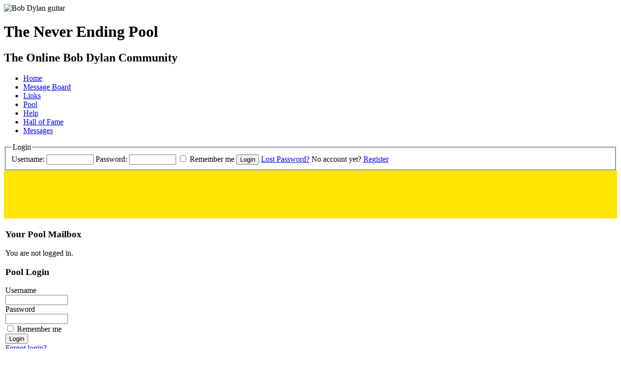

--- FILE ---
content_type: text/html
request_url: http://www.theneverendingpool.org/component/option,com_fireboard/Itemid,22/func,view/id,100524/view,threaded/catid,6/
body_size: 15703
content:
<?xml version="1.0" encoding="iso-8859-1"?><!DOCTYPE html PUBLIC "-//W3C//DTD XHTML 1.0 Transitional//EN" "http://www.w3.org/TR/xhtml1/DTD/xhtml1-transitional.dtd">
<html xmlns="http://www.w3.org/1999/xhtml">
<head>
<script type="text/javascript" src="http://thepool.downintheflood.com/templates/nep_template/wz_tooltip.js"></script>
<script type="text/javascript" src="http://thepool.downintheflood.com/templates/nep_template/ajaxpage.js"></script>
<noscript><link href="http://fonts.googleapis.com/css?family=Open+Sans:400,600,700" rel="stylesheet" type="text/css" /></noscript>
<meta name="viewport" content="width=device-width,initial-scale=1.0" />
<style type="text/css">
<!--
div#nep_container{width:610px;margin:0 auto;text-align:left;background:#5F220D;}
div#nep_content{background:#FFFEEF;width:610px;}
div#nep_banner{width:610px;background:#FFFEEF;}
div#nep_nav{width:610px;background:#FFFEEF;}
div#nifty{width:632px;margin:0;background:#5F220D;}
b.rtop, b.rbottom{display:block;background:#FFFEEF;}
b.rtop b, b.rbottom b{display:block;height:1px;overflow:hidden;background:#5F220D;}
b.ritop, b.ribottom{display:block;background:#5F220D;}
b.ritop b, b.ribottom b{display:block;height:1px;overflow:hidden;background:#FFFEEF;}
b.r1{margin:0 5px;}
b.r2{margin:0 3px;}
b.r3{margin:0 2px;}
b.rtop b.r4, b.rbottom b.r4{margin:0 1px;height:2px;}
b.ritop b.r4, b.ribottom b.r4{margin:0 1px;height:2px;}
@media only screen and (max-width:580px) {
}
@media only screen and (max-width:480px) {
}
@media only screen and (max-width:380px) {
}
//-->
</style>
<title>Bob Dylan - The Never Ending Pool - Re:2-pt. discrepancy? - Bob Dylan Message Board</title>
<meta name="description" content="The Bob Dylan online community. Predict the songs Dylan is going to play and discuss in the message board" />
<meta name="keywords" content="bob dylan, dylan pool, game, message board, forum, chat, community, members, discussion, songs, albums, lyrics, robert zimmerman" />
<meta name="Generator" content="Joomla! - Copyright (C) 2005 - 2007 Open Source Matters. All rights reserved." />
<meta name="robots" content="index, follow" />
<script type='text/javascript'>
/*<![CDATA[*/
	var jax_live_site = 'http://www.thepool.downintheflood.com/index.php';
/*]]>*/
</script><script type="text/javascript" src="http://www.thepool.downintheflood.com/mambots/system/pc_includes/ajax.js.php?compress=1"></script>
<link rel="stylesheet" type="text/css" href="http://www.thepool.downintheflood.com/mambots/content/pcajaxcomment/style.css"/>
<link rel="stylesheet" type="text/css" href="http://www.thepool.downintheflood.com/mambots/content/pcajaxcomment/templates/default/comment_style.css"/>

<script type='text/javascript'>
/*<![CDATA[*/
var jc_option           = "com_fireboard";
var jc_autoUpdate       = "0";
var jc_update_period    = 300*1000;
var jc_orderBy          = "1";
var jc_livesite_busyImg = "http://www.thepool.downintheflood.com/mambots/content/pcajaxcomment/busy.gif";
var jc_username			= "";
var jc_email			= "";
var jc_commentForm;
/*]]>*/
</script>
<script src="http://www.thepool.downintheflood.com/mambots/content/pcajaxcomment/script.js?1.8" type="text/javascript"></script>
<script type="text/javascript" src="http://thepool.downintheflood.com/components/com_fireboard/template/default/js/jquery-latest.pack.js"></script>
<script type="text/javascript">
//1: show, 0 : hide
jr_expandImg_url = "http://thepool.downintheflood.com/components/com_fireboard/template/default/images/english/";</script>
<script type="text/javascript" src="http://thepool.downintheflood.com/components/com_fireboard/template/default/js/bojForumCore.js"></script>
<link type="text/css" rel="stylesheet" href="http://thepool.downintheflood.com/components/com_fireboard/template/default/forum.css" />
<script type="text/javascript" src="http://thepool.downintheflood.com/components/com_fireboard/template/default/plugin/chili/jquery.chili.pack.js"></script>
<script id="setup" type="text/javascript">
ChiliBook.recipeFolder     = "http://thepool.downintheflood.com/components/com_fireboard/template/default/plugin/chili/";
ChiliBook.stylesheetFolder     = "http://thepool.downintheflood.com/components/com_fireboard/template/default/plugin/chili/";
</script>
<base href="http://thepool.downintheflood.com/" />
	<link rel="shortcut icon" href="http://thepool.downintheflood.com/images/favicon.ico" />
	<meta http-equiv="Content-Type" content="text/html; charset=iso-8859-1" />
<link href="http://thepool.downintheflood.com/templates/nep_template/css/template_css.css" rel="stylesheet" type="text/css" />
</head>
<body>
<div id="header_outer">
                        <div id="headerimage">
                        <img height="90" src="http://thepool.downintheflood.com/templates/nep_template/images/headerimg.jpg" alt="Bob Dylan guitar"/>
                        </div>
                        <div id="headertext">
                        <h1>The Never Ending Pool</h1>
                        <h2>The Online Bob Dylan Community</h2>
                        </div>
</div>
<div id="buttons_outer">
        <div id="buttons_inner">
                <div id="buttons">
                        <ul id="mainlevel-nav"><li><a href="http://thepool.downintheflood.com/component/option,com_frontpage/Itemid,5/" class="mainlevel-nav" >Home</a></li><li><a href="http://thepool.downintheflood.com/component/option,com_fireboard/Itemid,22/" class="mainlevel-nav" id="active_menu-nav">Message Board</a></li><li><a href="http://thepool.downintheflood.com/component/option,com_weblinks/catid,6/Itemid,24/" class="mainlevel-nav" >Links</a></li><li><a href="http://thepool.downintheflood.com/component/option,com_pool/Itemid,44/" class="mainlevel-nav" >Pool</a></li><li><a href="http://thepool.downintheflood.com/content/blogcategory/22/68/" class="mainlevel-nav" >Help</a></li><li><a href="http://thepool.downintheflood.com/content/view/295/82/" class="mainlevel-nav" >Hall of Fame</a></li><li><a href="http://thepool.downintheflood.com/component/option,com_uddeim/Itemid,84/" class="mainlevel-nav" >Messages</a></li></ul>                </div>
        </div>
        <div id="search_inner">
                          </div>
</div>
<div id="buttons_second">
        <div id="div_login">	<form action="http://thepool.downintheflood.com/" method="post" name="login" >
		<fieldset class="js_login">
	<legend>Login</legend>
	<label for="mod_login_username">Username:</label>
		<input name="username" id="mod_login_username" type="text" class="inputbox" alt="username" size="10" />
		<label for="mod_login_password">Password:</label>
		<input type="password" id="mod_login_password" name="passwd" class="inputbox" size="10" alt="password" />
		<input type="checkbox" name="remember" id="mod_login_remember" class="checkbox" value="yes" alt="Remember Me" />
	<label for="mod_login_remember">Remember me</label>
		<input type="submit" name="Submit" class="button" value="Login" />
		<label for="lost_password"><a href="http://thepool.downintheflood.com/component/option,com_registration/task,lostPassword/">Lost Password?</a></label>
			<label for="no_account">No account yet?</label>
	<label for="register"><a href="http://thepool.downintheflood.com/component/option,com_registration/task,register/">Register</a></label>
		</fieldset>
	
	<input type="hidden" name="option" value="login" />
	<input type="hidden" name="op2" value="login" />
	<input type="hidden" name="lang" value="english" />
	<input type="hidden" name="return" value="http://www.theneverendingpool.org/index.php?option=com_fireboard&amp;Itemid=22&amp;func=view&amp;id=100524&amp;view=threaded&amp;catid=6" />
	<input type="hidden" name="message" value="0" />
	<input type="hidden" name="jb9ac643ea0b1fb1153edff27fb93ba59" value="1" />
	</form>
	</div>
        <div id="div_online"></div>
</div>
<div style="background-color:#ffe500;height:99px;display:flex;align-items:center;justify-content:center;">
<iframe style="border-radius:12px" src="https://open.spotify.com/embed/playlist/37i9dQZF1DZ06evO4bqAta?utm_source=generator&amp;theme=0" width="99%" height="80" frameborder="0" allowfullscreen="" allow="autoplay; clipboard-write; encrypted-media; fullscreen; picture-in-picture"></iframe>
</div>
<div id="container" align="center">
                <table summary="" id="centertbl">
                <tr>
                  <td id="leftcol">
                    		<div class="moduletable">
							<h3>
					Your Pool Mailbox				</h3>
				<div id='uddeim-module'><p class='uddeim-module-head'>You are not logged in.</p></div>		</div>
				<div class="moduletable">
							<h3>
					Pool Login				</h3>
				<form action="http://thepool.downintheflood.com/component/option,com_comprofiler/task,login/" method="post" id="mod_loginform" class="cbLoginForm" style="margin:0px;">
<table width="100%" border="0" cellspacing="0" cellpadding="0" class="mod_login">
<tr><td><span id="mod_login_usernametext"><label for="mod_login_username">Username</label></span><br />
<span><input type="text" name="username" id="mod_login_username" class="inputbox" size="14" /></span><br />
<span id="mod_login_passwordtext"><label for="mod_login_password">Password</label></span><br /><span><input type="password" name="passwd" id="mod_login_password" class="inputbox" size="14" /></span><br />
<input type="hidden" name="op2" value="login" />
<input type="hidden" name="lang" value="english" />
<input type="hidden" name="force_session" value="1" />
<input type="hidden" name="return" value="B:aHR0cDovL3d3dy50aGVuZXZlcmVuZGluZ3Bvb2wub3JnL2luZGV4LnBocD9vcHRpb249Y29tX2ZpcmVib2FyZCZhbXA7SXRlbWlkPTIyJmFtcDtmdW5jPXZpZXcmYW1wO2lkPTEwMDUyNCZhbXA7dmlldz10aHJlYWRlZCZhbXA7Y2F0aWQ9Ng==" />
<input type="hidden" name="message" value="0" />
<input type="hidden" name="loginfrom" value="loginmodule" />
<input type="hidden" name="cbsecuritym3" value="cbm_73e93d82_4c6f9b80_902b8c264c68376e5300c879b5a869ba" />
<input type="hidden" name="jb9ac643ea0b1fb1153edff27fb93ba59" value="1" />
<input type="checkbox" name="remember" id="mod_login_remember" value="yes" /> <span id="mod_login_remembermetext"><label for="mod_login_remember">Remember me</label></span><br />
<span class="cbLoginButtonSpan"><input type="submit" name="Submit" class="button" value="Login" /></span></td></tr>
<tr><td><a href="http://thepool.downintheflood.com/component/option,com_comprofiler/task,lostpassword/" class="mod_login">Forgot login?</a></td></tr>
<tr><td><a href="http://thepool.downintheflood.com/component/option,com_comprofiler/task,registers/" class="mod_login">Register</a></td></tr>
</table></form>
<div style="height: 0;position: absolute;overflow: hidden;width: 0"></div>		</div>
				<div class="moduletable">
							<h3>
					Private Messages				</h3>
				<div id='uddeim-module'><p class='uddeim-module-head'>You are not logged in.</p></div>		</div>
				<div class="moduletable">
							<h3>
					Latest Concert				</h3>
				<div style='text-align:center;'><b>Scores for 25.11.25<br>Dublin</b><br/><b>Individual Results</b><ul style='list-style:none;margin:0;padding:2px;'><li>1. <a href='index.php?option=com_pool&task=showusergame&usergame_id=31168'>Daniel K</a> (49)</li><li>1. <a href='index.php?option=com_pool&task=showusergame&usergame_id=31167'>lil girl baked in a pie</a> (49)</li><li>1. <a href='index.php?option=com_pool&task=showusergame&usergame_id=31169'>Lord Byrons Bound</a> (49)</li><li>1. <a href='index.php?option=com_pool&task=showusergame&usergame_id=31189'>taaada</a> (49)</li><li>1. <a href='index.php?option=com_pool&task=showusergame&usergame_id=31139'>Helge</a> (49)</li><li>1. <a href='index.php?option=com_pool&task=showusergame&usergame_id=31244'>someFrenchgirl</a> (49)</li><li>1. <a href='index.php?option=com_pool&task=showusergame&usergame_id=31233'>joshlobley</a> (49)</li><li>1. <a href='index.php?option=com_pool&task=showusergame&usergame_id=31141'>planetwaves</a> (49)</li><li>1. <a href='index.php?option=com_pool&task=showusergame&usergame_id=31297'>adamselzer</a> (49)</li><li>1. <a href='index.php?option=com_pool&task=showusergame&usergame_id=31145'>Uncle John</a> (49)</li><li>1. <a href='index.php?option=com_pool&task=showusergame&usergame_id=31152'>harry</a> (49)</li><li>1. <a href='index.php?option=com_pool&task=showusergame&usergame_id=31173'>stackalee</a> (49)</li><li>1. <a href='index.php?option=com_pool&task=showusergame&usergame_id=31217'>EdRicardo</a> (49)</li><li>1. <a href='index.php?option=com_pool&task=showusergame&usergame_id=31275'>Jimmy the Saint</a> (49)</li><li>1. <a href='index.php?option=com_pool&task=showusergame&usergame_id=31294'>YazooSt</a> (49)</li><li>1. <a href='index.php?option=com_pool&task=showusergame&usergame_id=31201'>ramblin</a> (49)</li><li>1. <a href='index.php?option=com_pool&task=showusergame&usergame_id=31193'>williamo</a> (49)</li><li>1. <a href='index.php?option=com_pool&task=showusergame&usergame_id=31170'>Memphis in June</a> (49)</li><li>1. <a href='index.php?option=com_pool&task=showusergame&usergame_id=31162'>Semlan64</a> (49)</li><li>1. <a href='index.php?option=com_pool&task=showusergame&usergame_id=31187'>Fabian</a> (49)</li><li>1. <a href='index.php?option=com_pool&task=showusergame&usergame_id=31243'>Admit It Take Flight</a> (49)</li><li>1. <a href='index.php?option=com_pool&task=showusergame&usergame_id=31149'>captainkidd</a> (49)</li><li>1. <a href='index.php?option=com_pool&task=showusergame&usergame_id=31151'>sundaymeal</a> (49)</li><li>1. <a href='index.php?option=com_pool&task=showusergame&usergame_id=31194'>Clark Gable</a> (49)</li><li>1. <a href='index.php?option=com_pool&task=showusergame&usergame_id=31242'>Dr Commie Rat</a> (49)</li><li>1. <a href='index.php?option=com_pool&task=showusergame&usergame_id=31166'>stefan</a> (49)</li><li>1. <a href='index.php?option=com_pool&task=showusergame&usergame_id=31218'>AncientFootsteps</a> (49)</li><li>28. <a href='index.php?option=com_pool&task=showusergame&usergame_id=31197'>keithdylan</a> (48)</li><li>29. <a href='index.php?option=com_pool&task=showusergame&usergame_id=31239'>bscore</a> (47)</li><li>29. <a href='index.php?option=com_pool&task=showusergame&usergame_id=31196'>nausea</a> (47)</li><li>29. <a href='index.php?option=com_pool&task=showusergame&usergame_id=31148'>my precious time</a> (47)</li><li>29. <a href='index.php?option=com_pool&task=showusergame&usergame_id=31258'>mickdylan</a> (47)</li><li>29. <a href='index.php?option=com_pool&task=showusergame&usergame_id=31268'>Seasick Sailor</a> (47)</li><li>29. <a href='index.php?option=com_pool&task=showusergame&usergame_id=31267'>Mister Jinx</a> (47)</li><li>29. <a href='index.php?option=com_pool&task=showusergame&usergame_id=31142'>Pequod</a> (47)</li><li>29. <a href='index.php?option=com_pool&task=showusergame&usergame_id=31160'>thin man</a> (47)</li><li>29. <a href='index.php?option=com_pool&task=showusergame&usergame_id=31158'>RubinCarter</a> (47)</li><li>38. <a href='index.php?option=com_pool&task=showusergame&usergame_id=31144'>lordbyron</a> (46)</li><li>39. <a href='index.php?option=com_pool&task=showusergame&usergame_id=31249'>bigwrts</a> (45)</li><li>39. <a href='index.php?option=com_pool&task=showusergame&usergame_id=31165'>mickesam</a> (45)</li><li>39. <a href='index.php?option=com_pool&task=showusergame&usergame_id=31245'>absolutelysweetfeline</a> (45)</li><li>39. <a href='index.php?option=com_pool&task=showusergame&usergame_id=31288'>Broken Black Flea</a> (45)</li><li>39. <a href='index.php?option=com_pool&task=showusergame&usergame_id=31219'>Dr. No</a> (45)</li><li>39. <a href='index.php?option=com_pool&task=showusergame&usergame_id=31214'>PiaG</a> (45)</li><li>39. <a href='index.php?option=com_pool&task=showusergame&usergame_id=31274'>shooting_star_night_88</a> (45)</li><li>39. <a href='index.php?option=com_pool&task=showusergame&usergame_id=31293'>aliasaliaz</a> (45)</li><li>39. <a href='index.php?option=com_pool&task=showusergame&usergame_id=31223'>The Bard</a> (45)</li><li>39. <a href='index.php?option=com_pool&task=showusergame&usergame_id=31303'>visions61</a> (45)</li><li>39. <a href='index.php?option=com_pool&task=showusergame&usergame_id=31279'>highlander</a> (45)</li><li>39. <a href='index.php?option=com_pool&task=showusergame&usergame_id=31191'>dear landlord</a> (45)</li><li>39. <a href='index.php?option=com_pool&task=showusergame&usergame_id=31146'>Voulzy</a> (45)</li><li>52. <a href='index.php?option=com_pool&task=showusergame&usergame_id=31283'>gibsona07</a> (44)</li><li>52. <a href='index.php?option=com_pool&task=showusergame&usergame_id=31138'>2FeetFromTheWell</a> (44)</li><li>52. <a href='index.php?option=com_pool&task=showusergame&usergame_id=31247'>brianfair</a> (44)</li><li>52. <a href='index.php?option=com_pool&task=showusergame&usergame_id=31302'>good captain clack</a> (44)</li><li>52. <a href='index.php?option=com_pool&task=showusergame&usergame_id=31200'>dipa</a> (44)</li><li>57. <a href='index.php?option=com_pool&task=showusergame&usergame_id=31260'>1ifbyrain2ifbytrain</a> (43)</li><li>57. <a href='index.php?option=com_pool&task=showusergame&usergame_id=31156'>zeppyfish</a> (43)</li><li>57. <a href='index.php?option=com_pool&task=showusergame&usergame_id=31298'>JackDumpfy</a> (43)</li><li>60. <a href='index.php?option=com_pool&task=showusergame&usergame_id=31265'>povertyandshame</a> (42)</li><li>60. <a href='index.php?option=com_pool&task=showusergame&usergame_id=31273'>star_night_vast</a> (42)</li><li>60. <a href='index.php?option=com_pool&task=showusergame&usergame_id=31206'>Black Crow Blues</a> (42)</li><li>60. <a href='index.php?option=com_pool&task=showusergame&usergame_id=31192'>Domino</a> (42)</li><li>60. <a href='index.php?option=com_pool&task=showusergame&usergame_id=31176'>kusti</a> (42)</li><li>60. <a href='index.php?option=com_pool&task=showusergame&usergame_id=31157'>Boots</a> (42)</li><li>60. <a href='index.php?option=com_pool&task=showusergame&usergame_id=31241'>kencowley</a> (42)</li><li>67. <a href='index.php?option=com_pool&task=showusergame&usergame_id=31230'>JuliusTheHonk</a> (40)</li><li>67. <a href='index.php?option=com_pool&task=showusergame&usergame_id=31198'>mathematicalmusic</a> (40)</li><li>67. <a href='index.php?option=com_pool&task=showusergame&usergame_id=31235'>tbc</a> (40)</li><li>67. <a href='index.php?option=com_pool&task=showusergame&usergame_id=31240'>skelly35</a> (40)</li><li>67. <a href='index.php?option=com_pool&task=showusergame&usergame_id=31299'>Blonde on Tracks</a> (40)</li><li>67. <a href='index.php?option=com_pool&task=showusergame&usergame_id=31277'>Chalky White</a> (40)</li><li>73. <a href='index.php?option=com_pool&task=showusergame&usergame_id=31208'>Early May</a> (39)</li><li>73. <a href='index.php?option=com_pool&task=showusergame&usergame_id=31143'>dobbylan</a> (39)</li><li>73. <a href='index.php?option=com_pool&task=showusergame&usergame_id=31222'>micheleulysse</a> (39)</li><li>73. <a href='index.php?option=com_pool&task=showusergame&usergame_id=31177'>DanielD</a> (39)</li><li>73. <a href='index.php?option=com_pool&task=showusergame&usergame_id=31259'>kajrep</a> (39)</li><li>78. <a href='index.php?option=com_pool&task=showusergame&usergame_id=31211'>UndertheRedcloud</a> (38)</li><li>78. <a href='index.php?option=com_pool&task=showusergame&usergame_id=31210'>hidden moon</a> (38)</li><li>78. <a href='index.php?option=com_pool&task=showusergame&usergame_id=31237'>judgeholdinggrudge</a> (38)</li><li>78. <a href='index.php?option=com_pool&task=showusergame&usergame_id=31204'>Guitars Kissing</a> (38)</li><li>78. <a href='index.php?option=com_pool&task=showusergame&usergame_id=31203'>Buick 6</a> (38)</li><li>78. <a href='index.php?option=com_pool&task=showusergame&usergame_id=31284'>silentype</a> (38)</li><li>78. <a href='index.php?option=com_pool&task=showusergame&usergame_id=31183'>blackgrousehill</a> (38)</li><li>78. <a href='index.php?option=com_pool&task=showusergame&usergame_id=31278'>manfred</a> (38)</li><li>86. <a href='index.php?option=com_pool&task=showusergame&usergame_id=31186'>DavidKraai</a> (37)</li><li>86. <a href='index.php?option=com_pool&task=showusergame&usergame_id=31246'>starchild</a> (37)</li><li>86. <a href='index.php?option=com_pool&task=showusergame&usergame_id=31232'>Ramone</a> (37)</li><li>89. <a href='index.php?option=com_pool&task=showusergame&usergame_id=31291'>The Cuckoo</a> (36)</li><li>89. <a href='index.php?option=com_pool&task=showusergame&usergame_id=31220'>Jokerman</a> (36)</li><li>89. <a href='index.php?option=com_pool&task=showusergame&usergame_id=31251'>4t street</a> (36)</li><li>89. <a href='index.php?option=com_pool&task=showusergame&usergame_id=31271'>Jayne</a> (36)</li><li>89. <a href='index.php?option=com_pool&task=showusergame&usergame_id=31205'>Che</a> (36)</li><li>94. <a href='index.php?option=com_pool&task=showusergame&usergame_id=31253'>kingdom</a> (35)</li><li>94. <a href='index.php?option=com_pool&task=showusergame&usergame_id=31190'>holafz</a> (35)</li><li>94. <a href='index.php?option=com_pool&task=showusergame&usergame_id=31254'>Rain12</a> (35)</li><li>97. <a href='index.php?option=com_pool&task=showusergame&usergame_id=31261'>dylan200163</a> (34)</li><li>97. <a href='index.php?option=com_pool&task=showusergame&usergame_id=31185'>skogarbo</a> (34)</li><li>97. <a href='index.php?option=com_pool&task=showusergame&usergame_id=31172'>blindwilly</a> (34)</li><li>97. <a href='index.php?option=com_pool&task=showusergame&usergame_id=31250'>Bottleofbread1</a> (34)</li><li>101. <a href='index.php?option=com_pool&task=showusergame&usergame_id=31252'>Forever Young</a> (33)</li><li>101. <a href='index.php?option=com_pool&task=showusergame&usergame_id=31199'>LUCKY</a> (33)</li><li>101. <a href='index.php?option=com_pool&task=showusergame&usergame_id=31296'>gengis_khan</a> (33)</li><li>101. <a href='index.php?option=com_pool&task=showusergame&usergame_id=31290'>turkey formerly known as </a> (33)</li><li>105. <a href='index.php?option=com_pool&task=showusergame&usergame_id=31238'>Apocalypso Singer</a> (32)</li><li>105. <a href='index.php?option=com_pool&task=showusergame&usergame_id=31195'>going_going_gone</a> (32)</li><li>105. <a href='index.php?option=com_pool&task=showusergame&usergame_id=31289'>willie mctell</a> (32)</li><li>108. <a href='index.php?option=com_pool&task=showusergame&usergame_id=31178'>sanQ</a> (31)</li><li>108. <a href='index.php?option=com_pool&task=showusergame&usergame_id=31292'>teufelskerle</a> (31)</li><li>108. <a href='index.php?option=com_pool&task=showusergame&usergame_id=31287'>mr. jones knows</a> (31)</li><li>108. <a href='index.php?option=com_pool&task=showusergame&usergame_id=31300'>jolene</a> (31)</li><li>108. <a href='index.php?option=com_pool&task=showusergame&usergame_id=31226'>jhl3</a> (31)</li><li>113. <a href='index.php?option=com_pool&task=showusergame&usergame_id=31272'>zamboni</a> (30)</li><li>113. <a href='index.php?option=com_pool&task=showusergame&usergame_id=31215'>rebelrivers</a> (30)</li><li>113. <a href='index.php?option=com_pool&task=showusergame&usergame_id=31225'>nevada435</a> (30)</li><li>113. <a href='index.php?option=com_pool&task=showusergame&usergame_id=31175'>borg</a> (30)</li><li>113. <a href='index.php?option=com_pool&task=showusergame&usergame_id=31301'>silenttype</a> (30)</li><li>118. <a href='index.php?option=com_pool&task=showusergame&usergame_id=31171'>The Phantom Engineer</a> (29)</li><li>118. <a href='index.php?option=com_pool&task=showusergame&usergame_id=31216'>tofe</a> (29)</li><li>118. <a href='index.php?option=com_pool&task=showusergame&usergame_id=31266'>BabyBlue</a> (29)</li><li>118. <a href='index.php?option=com_pool&task=showusergame&usergame_id=31257'>Insarah</a> (29)</li><li>118. <a href='index.php?option=com_pool&task=showusergame&usergame_id=31147'>moonshake</a> (29)</li><li>118. <a href='index.php?option=com_pool&task=showusergame&usergame_id=31286'>moliken</a> (29)</li><li>124. <a href='index.php?option=com_pool&task=showusergame&usergame_id=31184'>siobhain</a> (28)</li><li>124. <a href='index.php?option=com_pool&task=showusergame&usergame_id=31209'>Derek</a> (28)</li><li>124. <a href='index.php?option=com_pool&task=showusergame&usergame_id=31285'>blackchaos</a> (28)</li><li>124. <a href='index.php?option=com_pool&task=showusergame&usergame_id=31228'>Mr Bojangles</a> (28)</li><li>124. <a href='index.php?option=com_pool&task=showusergame&usergame_id=31255'>keywest</a> (28)</li><li>129. <a href='index.php?option=com_pool&task=showusergame&usergame_id=31221'>forgetfulheart1958</a> (27)</li><li>129. <a href='index.php?option=com_pool&task=showusergame&usergame_id=31150'>jimmy oz</a> (27)</li><li>131. <a href='index.php?option=com_pool&task=showusergame&usergame_id=31188'>Gloria</a> (26)</li><li>131. <a href='index.php?option=com_pool&task=showusergame&usergame_id=31263'>buddha</a> (26)</li><li>131. <a href='index.php?option=com_pool&task=showusergame&usergame_id=31295'>lily</a> (26)</li><li>134. <a href='index.php?option=com_pool&task=showusergame&usergame_id=31264'>Cronkite</a> (25)</li><li>135. <a href='index.php?option=com_pool&task=showusergame&usergame_id=31229'>dab828</a> (24)</li><li>135. <a href='index.php?option=com_pool&task=showusergame&usergame_id=31202'>tpsoak</a> (24)</li><li>135. <a href='index.php?option=com_pool&task=showusergame&usergame_id=31276'>Aui</a> (24)</li><li>138. <a href='index.php?option=com_pool&task=showusergame&usergame_id=31155'>anotherlifetime</a> (23)</li><li>138. <a href='index.php?option=com_pool&task=showusergame&usergame_id=31159'>Curfew Gull</a> (23)</li><li>138. <a href='index.php?option=com_pool&task=showusergame&usergame_id=31164'>jgb</a> (23)</li><li>141. <a href='index.php?option=com_pool&task=showusergame&usergame_id=31137'>JoJo1956</a> (22)</li><li>141. <a href='index.php?option=com_pool&task=showusergame&usergame_id=31182'>kiddylan</a> (22)</li><li>141. <a href='index.php?option=com_pool&task=showusergame&usergame_id=31181'>kiddylan3</a> (22)</li><li>141. <a href='index.php?option=com_pool&task=showusergame&usergame_id=31179'>mcapas</a> (22)</li><li>141. <a href='index.php?option=com_pool&task=showusergame&usergame_id=31234'>jfarrell04</a> (22)</li><li>141. <a href='index.php?option=com_pool&task=showusergame&usergame_id=31180'>bernard</a> (22)</li><li>141. <a href='index.php?option=com_pool&task=showusergame&usergame_id=31153'>11dollarbills</a> (22)</li><li>141. <a href='index.php?option=com_pool&task=showusergame&usergame_id=31270'>Lead Sled Jada</a> (22)</li><li>141. <a href='index.php?option=com_pool&task=showusergame&usergame_id=31154'>VanTheMan</a> (22)</li><li>150. <a href='index.php?option=com_pool&task=showusergame&usergame_id=31161'>Maris</a> (20)</li><li>150. <a href='index.php?option=com_pool&task=showusergame&usergame_id=31269'>mckenzmj</a> (20)</li><li>150. <a href='index.php?option=com_pool&task=showusergame&usergame_id=31163'>mabel</a> (20)</li><li>150. <a href='index.php?option=com_pool&task=showusergame&usergame_id=31256'>Blind Willie McBooth</a> (20)</li><li>150. <a href='index.php?option=com_pool&task=showusergame&usergame_id=31207'>JesWalkin</a> (20)</li><li>155. <a href='index.php?option=com_pool&task=showusergame&usergame_id=31282'>Passing Stranger</a> (19)</li><li>156. <a href='index.php?option=com_pool&task=showusergame&usergame_id=31140'>sturebob1974</a> (18)</li><li>157. <a href='index.php?option=com_pool&task=showusergame&usergame_id=31236'>blindboygrunt</a> (16)</li><li>157. <a href='index.php?option=com_pool&task=showusergame&usergame_id=31227'>blindwilliemctell83</a> (16)</li><li>159. <a href='index.php?option=com_pool&task=showusergame&usergame_id=31280'>jarfan</a> (15)</li><li>160. <a href='index.php?option=com_pool&task=showusergame&usergame_id=31212'>ChimesOfFreedom3</a> (14)</li><li>160. <a href='index.php?option=com_pool&task=showusergame&usergame_id=31281'>gypsylou</a> (14)</li><li>160. <a href='index.php?option=com_pool&task=showusergame&usergame_id=31262'>bankersnephew</a> (14)</li><li>163. <a href='index.php?option=com_pool&task=showusergame&usergame_id=31231'>schidrowski</a> (13)</li><li>164. <a href='index.php?option=com_pool&task=showusergame&usergame_id=31248'>Little Moses</a> (7)</li><li>164. <a href='index.php?option=com_pool&task=showusergame&usergame_id=31213'>thebestofallfans</a> (7)</li><li>166. <a href='index.php?option=com_pool&task=showusergame&usergame_id=31224'>chronicle</a> (5)</li><li>166. <a href='index.php?option=com_pool&task=showusergame&usergame_id=31174'>gonzo3249</a> (5)</li></ul>[ <a href='index.php?option=com_pool&task=showConcertScores'>View all</a> ]<br/><b>Team Results</b><ul style='list-style:none;margin:0;padding:2px;'><li>1. <a href='index.php?option=com_pool&task=showTeamPage&teamid=53' title='visit team page'>Buckets of Moonbeams</a> (245)</li><li>2. <a href='index.php?option=com_pool&task=showTeamPage&teamid=14' title='visit team page'>Friends of Hoffa</a> (226)</li><li>3. <a href='index.php?option=com_pool&task=showTeamPage&teamid=133' title='visit team page'>Desolation Row</a> (220)</li><li>4. <a href='index.php?option=com_pool&task=showTeamPage&teamid=51' title='visit team page'>The Jokermen</a> (209)</li><li>5. <a href='index.php?option=com_pool&task=showTeamPage&teamid=278' title='visit team page'>your reindeer armies</a> (208)</li><li>6. <a href='index.php?option=com_pool&task=showTeamPage&teamid=462' title='visit team page'>EDLIS CafÃ©</a> (206)</li><li>7. <a href='index.php?option=com_pool&task=showTeamPage&teamid=99' title='visit team page'>trio infernale</a> (186)</li><li>8. <a href='index.php?option=com_pool&task=showTeamPage&teamid=60' title='visit team page'>Under the Red Sky</a> (179)</li><li>9. <a href='index.php?option=com_pool&task=showTeamPage&teamid=317' title='visit team page'>jo's boys</a> (174)</li><li>10. <a href='index.php?option=com_pool&task=showTeamPage&teamid=530' title='visit team page'>A SOLID TEAM ON TOUR SINCE 2023</a> (169)</li><li>11. <a href='index.php?option=com_pool&task=showTeamPage&teamid=151' title='visit team page'>...No Success At All</a> (167)</li><li>11. <a href='index.php?option=com_pool&task=showTeamPage&teamid=138' title='visit team page'>back pages</a> (167)</li><li>13. <a href='index.php?option=com_pool&task=showTeamPage&teamid=261' title='visit team page'>The Village Green Preservation Society</a> (158)</li><li>14. <a href='index.php?option=com_pool&task=showTeamPage&teamid=309' title='visit team page'>LUCKY OLD SUN</a> (148)</li><li>15. <a href='index.php?option=com_pool&task=showTeamPage&teamid=228' title='visit team page'>dog soldiers</a> (135)</li><li>16. <a href='index.php?option=com_pool&task=showTeamPage&teamid=73' title='visit team page'>The Complete Unknowns</a> (132)</li><li>17. <a href='index.php?option=com_pool&task=showTeamPage&teamid=17' title='visit team page'>One of us must know</a> (130)</li><li>18. <a href='index.php?option=com_pool&task=showTeamPage&teamid=473' title='visit team page'>Old Five & Dimers</a> (128)</li><li>19. <a href='index.php?option=com_pool&task=showTeamPage&teamid=190' title='visit team page'>Pounds of Headlines</a> (126)</li><li>20. <a href='index.php?option=com_pool&task=showTeamPage&teamid=45' title='visit team page'>The Cinna' Takes It All</a> (122)</li><li>20. <a href='index.php?option=com_pool&task=showTeamPage&teamid=3' title='visit team page'>Paupers and Peasants and Princes and Kings</a> (122)</li><li>22. <a href='index.php?option=com_pool&task=showTeamPage&teamid=453' title='visit team page'>We Old Rascals</a> (121)</li><li>23. <a href='index.php?option=com_pool&task=showTeamPage&teamid=469' title='visit team page'>Some Downfall</a> (105)</li><li>24. <a href='index.php?option=com_pool&task=showTeamPage&teamid=495' title='visit team page'>Palace of Mirrors</a> (100)</li><li>25. <a href='index.php?option=com_pool&task=showTeamPage&teamid=25' title='visit team page'>queenjane&jackofhearts</a> (97)</li><li>26. <a href='index.php?option=com_pool&task=showTeamPage&teamid=66' title='visit team page'>The Dylanquents</a> (80)</li><li>27. <a href='index.php?option=com_pool&task=showTeamPage&teamid=103' title='visit team page'>Electric Violins of a Summer's Dream</a> (78)</li><li>28. <a href='index.php?option=com_pool&task=showTeamPage&teamid=55' title='visit team page'>Florida Bobcats</a> (75)</li><li>29. <a href='index.php?option=com_pool&task=showTeamPage&teamid=209' title='visit team page'>Broke Down Engine</a> (69)</li><li>30. <a href='index.php?option=com_pool&task=showTeamPage&teamid=534' title='visit team page'>Komagawa-Nakano</a> (68)</li><li>31. <a href='index.php?option=com_pool&task=showTeamPage&teamid=69' title='visit team page'>Second-Coming Coffee Club</a> (67)</li><li>32. <a href='index.php?option=com_pool&task=showTeamPage&teamid=479' title='visit team page'>Flat Chested Junkie Whores</a> (64)</li><li>33. <a href='index.php?option=com_pool&task=showTeamPage&teamid=323' title='visit team page'>The Twists of Fate</a> (56)</li><li>34. <a href='index.php?option=com_pool&task=showTeamPage&teamid=234' title='visit team page'>shakespeare's attic</a> (49)</li><li>34. <a href='index.php?option=com_pool&task=showTeamPage&teamid=516' title='visit team page'>Grandpa Buried in the Rocks</a> (49)</li><li>34. <a href='index.php?option=com_pool&task=showTeamPage&teamid=50' title='visit team page'>Friends of the Devil</a> (49)</li><li>34. <a href='index.php?option=com_pool&task=showTeamPage&teamid=493' title='visit team page'>ER Select</a> (49)</li><li>34. <a href='index.php?option=com_pool&task=showTeamPage&teamid=57' title='visit team page'>Delacroixfisherman</a> (49)</li><li>39. <a href='index.php?option=com_pool&task=showTeamPage&teamid=521' title='visit team page'>All the Way to the Swiss Bank</a> (45)</li><li>39. <a href='index.php?option=com_pool&task=showTeamPage&teamid=451' title='visit team page'>sluggers and muggers</a> (45)</li><li>39. <a href='index.php?option=com_pool&task=showTeamPage&teamid=363' title='visit team page'>Neighborhood Bullys</a> (45)</li><li>39. <a href='index.php?option=com_pool&task=showTeamPage&teamid=263' title='visit team page'>tell late sings</a> (45)</li><li>43. <a href='index.php?option=com_pool&task=showTeamPage&teamid=519' title='visit team page'>SILVIO I GOT TO GO ON TOUR SINCE 2020</a> (43)</li><li>44. <a href='index.php?option=com_pool&task=showTeamPage&teamid=387' title='visit team page'>the team that jack kerouac built</a> (42)</li><li>45. <a href='index.php?option=com_pool&task=showTeamPage&teamid=337' title='visit team page'>Danish Dylans</a> (39)</li><li>46. <a href='index.php?option=com_pool&task=showTeamPage&teamid=1' title='visit team page'>Cabin Builders Of Utah</a> (37)</li><li>47. <a href='index.php?option=com_pool&task=showTeamPage&teamid=112' title='visit team page'>Jokerman & The Drifters</a> (36)</li><li>47. <a href='index.php?option=com_pool&task=showTeamPage&teamid=118' title='visit team page'>The Lyric Flubs</a> (36)</li><li>49. <a href='index.php?option=com_pool&task=showTeamPage&teamid=163' title='visit team page'>hunted crocodiles</a> (34)</li><li>49. <a href='index.php?option=com_pool&task=showTeamPage&teamid=34' title='visit team page'>Freddy or Not!</a> (34)</li></ul>[ <a href='index.php?option=com_pool&task=printList&listid=1' title='View all the teams'>View all</a> ]<br/></div>		</div>
				<div class="moduletable">
							<h3>
					Overall Scores				</h3>
				<div style='text-align:center;'><b>Individual Results</b><ul style='text-align:left;margin:0;padding:2px;list-style:none;'><li>1. <a href='index.php?option=com_pool&task=showusergame&usergame_id=31149'>captainkidd</a> (1324)</li><li>1. <a href='index.php?option=com_pool&task=showusergame&usergame_id=31141'>planetwaves</a> (1324)</li><li>1. <a href='index.php?option=com_pool&task=showusergame&usergame_id=31297'>adamselzer</a> (1324)</li><li>1. <a href='index.php?option=com_pool&task=showusergame&usergame_id=31244'>someFrenchgirl</a> (1324)</li><li>1. <a href='index.php?option=com_pool&task=showusergame&usergame_id=31242'>Dr Commie Rat</a> (1324)</li><li>1. <a href='index.php?option=com_pool&task=showusergame&usergame_id=31170'>Memphis in June</a> (1324)</li><li>1. <a href='index.php?option=com_pool&task=showusergame&usergame_id=31151'>sundaymeal</a> (1324)</li><li>1. <a href='index.php?option=com_pool&task=showusergame&usergame_id=31152'>harry</a> (1324)</li><li>1. <a href='index.php?option=com_pool&task=showusergame&usergame_id=31168'>Daniel K</a> (1324)</li><li>1. <a href='index.php?option=com_pool&task=showusergame&usergame_id=31201'>ramblin</a> (1324)</li><li>1. <a href='index.php?option=com_pool&task=showusergame&usergame_id=31294'>YazooSt</a> (1324)</li><li>1. <a href='index.php?option=com_pool&task=showusergame&usergame_id=31233'>joshlobley</a> (1324)</li><li>1. <a href='index.php?option=com_pool&task=showusergame&usergame_id=31243'>Admit It Take Flight</a> (1324)</li><li>1. <a href='index.php?option=com_pool&task=showusergame&usergame_id=31166'>stefan</a> (1324)</li><li>1. <a href='index.php?option=com_pool&task=showusergame&usergame_id=31275'>Jimmy the Saint</a> (1324)</li><li>1. <a href='index.php?option=com_pool&task=showusergame&usergame_id=31187'>Fabian</a> (1324)</li><li>1. <a href='index.php?option=com_pool&task=showusergame&usergame_id=31139'>Helge</a> (1324)</li><li>1. <a href='index.php?option=com_pool&task=showusergame&usergame_id=31173'>stackalee</a> (1324)</li><li>1. <a href='index.php?option=com_pool&task=showusergame&usergame_id=31217'>EdRicardo</a> (1324)</li><li>1. <a href='index.php?option=com_pool&task=showusergame&usergame_id=31194'>Clark Gable</a> (1324)</li><li>1. <a href='index.php?option=com_pool&task=showusergame&usergame_id=31167'>lil girl baked in a pie</a> (1324)</li><li>1. <a href='index.php?option=com_pool&task=showusergame&usergame_id=31193'>williamo</a> (1324)</li><li>1. <a href='index.php?option=com_pool&task=showusergame&usergame_id=31169'>Lord Byrons Bound</a> (1324)</li><li>1. <a href='index.php?option=com_pool&task=showusergame&usergame_id=31189'>taaada</a> (1324)</li><li>1. <a href='index.php?option=com_pool&task=showusergame&usergame_id=31145'>Uncle John</a> (1324)</li><li>1. <a href='index.php?option=com_pool&task=showusergame&usergame_id=31218'>AncientFootsteps</a> (1324)</li><li>27. <a href='index.php?option=com_pool&task=showusergame&usergame_id=31197'>keithdylan</a> (1298)</li><li>28. <a href='index.php?option=com_pool&task=showusergame&usergame_id=31162'>Semlan64</a> (1274)</li><li>29. <a href='index.php?option=com_pool&task=showusergame&usergame_id=31258'>mickdylan</a> (1272)</li><li>29. <a href='index.php?option=com_pool&task=showusergame&usergame_id=31142'>Pequod</a> (1272)</li><li>29. <a href='index.php?option=com_pool&task=showusergame&usergame_id=31158'>RubinCarter</a> (1272)</li><li>29. <a href='index.php?option=com_pool&task=showusergame&usergame_id=31267'>Mister Jinx</a> (1272)</li><li>29. <a href='index.php?option=com_pool&task=showusergame&usergame_id=31160'>thin man</a> (1272)</li><li>29. <a href='index.php?option=com_pool&task=showusergame&usergame_id=31196'>nausea</a> (1272)</li><li>29. <a href='index.php?option=com_pool&task=showusergame&usergame_id=31148'>my precious time</a> (1272)</li><li>29. <a href='index.php?option=com_pool&task=showusergame&usergame_id=31268'>Seasick Sailor</a> (1272)</li><li>37. <a href='index.php?option=com_pool&task=showusergame&usergame_id=31144'>lordbyron</a> (1246)</li><li>38. <a href='index.php?option=com_pool&task=showusergame&usergame_id=31239'>bscore</a> (1222)</li><li>39. <a href='index.php?option=com_pool&task=showusergame&usergame_id=31214'>PiaG</a> (1220)</li><li>39. <a href='index.php?option=com_pool&task=showusergame&usergame_id=31165'>mickesam</a> (1220)</li><li>39. <a href='index.php?option=com_pool&task=showusergame&usergame_id=31249'>bigwrts</a> (1220)</li><li>39. <a href='index.php?option=com_pool&task=showusergame&usergame_id=31223'>The Bard</a> (1220)</li><li>39. <a href='index.php?option=com_pool&task=showusergame&usergame_id=31245'>absolutelysweetfeline</a> (1220)</li><li>39. <a href='index.php?option=com_pool&task=showusergame&usergame_id=31274'>shooting_star_night_88</a> (1220)</li><li>39. <a href='index.php?option=com_pool&task=showusergame&usergame_id=31288'>Broken Black Flea</a> (1220)</li><li>39. <a href='index.php?option=com_pool&task=showusergame&usergame_id=31303'>visions61</a> (1220)</li><li>39. <a href='index.php?option=com_pool&task=showusergame&usergame_id=31279'>highlander</a> (1220)</li><li>39. <a href='index.php?option=com_pool&task=showusergame&usergame_id=31146'>Voulzy</a> (1220)</li><li>49. <a href='index.php?option=com_pool&task=showusergame&usergame_id=31302'>good captain clack</a> (1194)</li><li>49. <a href='index.php?option=com_pool&task=showusergame&usergame_id=31283'>gibsona07</a> (1194)</li><li>49. <a href='index.php?option=com_pool&task=showusergame&usergame_id=31138'>2FeetFromTheWell</a> (1194)</li><li>49. <a href='index.php?option=com_pool&task=showusergame&usergame_id=31247'>brianfair</a> (1194)</li><li>49. <a href='index.php?option=com_pool&task=showusergame&usergame_id=31200'>dipa</a> (1194)</li><li>54. <a href='index.php?option=com_pool&task=showusergame&usergame_id=31191'>dear landlord</a> (1170)</li><li>54. <a href='index.php?option=com_pool&task=showusergame&usergame_id=31219'>Dr. No</a> (1170)</li><li>56. <a href='index.php?option=com_pool&task=showusergame&usergame_id=31298'>JackDumpfy</a> (1168)</li><li>56. <a href='index.php?option=com_pool&task=showusergame&usergame_id=31156'>zeppyfish</a> (1168)</li><li>56. <a href='index.php?option=com_pool&task=showusergame&usergame_id=31260'>1ifbyrain2ifbytrain</a> (1168)</li><li>59. <a href='index.php?option=com_pool&task=showusergame&usergame_id=31293'>aliasaliaz</a> (1145)</li><li>60. <a href='index.php?option=com_pool&task=showusergame&usergame_id=31265'>povertyandshame</a> (1142)</li><li>60. <a href='index.php?option=com_pool&task=showusergame&usergame_id=31192'>Domino</a> (1142)</li><li>60. <a href='index.php?option=com_pool&task=showusergame&usergame_id=31157'>Boots</a> (1142)</li><li>60. <a href='index.php?option=com_pool&task=showusergame&usergame_id=31206'>Black Crow Blues</a> (1142)</li><li>64. <a href='index.php?option=com_pool&task=showusergame&usergame_id=31273'>star_night_vast</a> (1092)</li><li>64. <a href='index.php?option=com_pool&task=showusergame&usergame_id=31176'>kusti</a> (1092)</li><li>66. <a href='index.php?option=com_pool&task=showusergame&usergame_id=31277'>Chalky White</a> (1090)</li><li>66. <a href='index.php?option=com_pool&task=showusergame&usergame_id=31235'>tbc</a> (1090)</li><li>66. <a href='index.php?option=com_pool&task=showusergame&usergame_id=31240'>skelly35</a> (1090)</li><li>66. <a href='index.php?option=com_pool&task=showusergame&usergame_id=31230'>JuliusTheHonk</a> (1090)</li><li>66. <a href='index.php?option=com_pool&task=showusergame&usergame_id=31299'>Blonde on Tracks</a> (1090)</li><li>66. <a href='index.php?option=com_pool&task=showusergame&usergame_id=31198'>mathematicalmusic</a> (1090)</li><li>72. <a href='index.php?option=com_pool&task=showusergame&usergame_id=31208'>Early May</a> (1064)</li><li>72. <a href='index.php?option=com_pool&task=showusergame&usergame_id=31259'>kajrep</a> (1064)</li><li>72. <a href='index.php?option=com_pool&task=showusergame&usergame_id=31177'>DanielD</a> (1064)</li><li>72. <a href='index.php?option=com_pool&task=showusergame&usergame_id=31222'>micheleulysse</a> (1064)</li><li>72. <a href='index.php?option=com_pool&task=showusergame&usergame_id=31143'>dobbylan</a> (1064)</li><li>77. <a href='index.php?option=com_pool&task=showusergame&usergame_id=31284'>silentype</a> (1038)</li><li>77. <a href='index.php?option=com_pool&task=showusergame&usergame_id=31183'>blackgrousehill</a> (1038)</li><li>77. <a href='index.php?option=com_pool&task=showusergame&usergame_id=31210'>hidden moon</a> (1038)</li><li>77. <a href='index.php?option=com_pool&task=showusergame&usergame_id=31211'>UndertheRedcloud</a> (1038)</li><li>77. <a href='index.php?option=com_pool&task=showusergame&usergame_id=31237'>judgeholdinggrudge</a> (1038)</li><li>77. <a href='index.php?option=com_pool&task=showusergame&usergame_id=31203'>Buick 6</a> (1038)</li><li>77. <a href='index.php?option=com_pool&task=showusergame&usergame_id=31278'>manfred</a> (1038)</li><li>77. <a href='index.php?option=com_pool&task=showusergame&usergame_id=31204'>Guitars Kissing</a> (1038)</li><li>85. <a href='index.php?option=com_pool&task=showusergame&usergame_id=31241'>kencowley</a> (1017)</li><li>86. <a href='index.php?option=com_pool&task=showusergame&usergame_id=31246'>starchild</a> (1012)</li><li>86. <a href='index.php?option=com_pool&task=showusergame&usergame_id=31232'>Ramone</a> (1012)</li><li>86. <a href='index.php?option=com_pool&task=showusergame&usergame_id=31186'>DavidKraai</a> (1012)</li><li>89. <a href='index.php?option=com_pool&task=showusergame&usergame_id=31271'>Jayne</a> (986)</li><li>89. <a href='index.php?option=com_pool&task=showusergame&usergame_id=31251'>4t street</a> (986)</li><li>89. <a href='index.php?option=com_pool&task=showusergame&usergame_id=31205'>Che</a> (986)</li><li>89. <a href='index.php?option=com_pool&task=showusergame&usergame_id=31291'>The Cuckoo</a> (986)</li><li>93. <a href='index.php?option=com_pool&task=showusergame&usergame_id=31254'>Rain12</a> (960)</li><li>93. <a href='index.php?option=com_pool&task=showusergame&usergame_id=31190'>holafz</a> (960)</li><li>93. <a href='index.php?option=com_pool&task=showusergame&usergame_id=31253'>kingdom</a> (960)</li><li>96. <a href='index.php?option=com_pool&task=showusergame&usergame_id=31220'>Jokerman</a> (936)</li><li>97. <a href='index.php?option=com_pool&task=showusergame&usergame_id=31261'>dylan200163</a> (934)</li><li>97. <a href='index.php?option=com_pool&task=showusergame&usergame_id=31185'>skogarbo</a> (934)</li><li>97. <a href='index.php?option=com_pool&task=showusergame&usergame_id=31250'>Bottleofbread1</a> (934)</li><li>100. <a href='index.php?option=com_pool&task=showusergame&usergame_id=31290'>turkey formerly known as </a> (908)</li><li>100. <a href='index.php?option=com_pool&task=showusergame&usergame_id=31252'>Forever Young</a> (908)</li><li>100. <a href='index.php?option=com_pool&task=showusergame&usergame_id=31199'>LUCKY</a> (908)</li><li>103. <a href='index.php?option=com_pool&task=showusergame&usergame_id=31172'>blindwilly</a> (884)</li><li>104. <a href='index.php?option=com_pool&task=showusergame&usergame_id=31238'>Apocalypso Singer</a> (882)</li><li>104. <a href='index.php?option=com_pool&task=showusergame&usergame_id=31289'>willie mctell</a> (882)</li><li>106. <a href='index.php?option=com_pool&task=showusergame&usergame_id=31296'>gengis_khan</a> (858)</li><li>107. <a href='index.php?option=com_pool&task=showusergame&usergame_id=31300'>jolene</a> (856)</li><li>107. <a href='index.php?option=com_pool&task=showusergame&usergame_id=31292'>teufelskerle</a> (856)</li><li>107. <a href='index.php?option=com_pool&task=showusergame&usergame_id=31178'>sanQ</a> (856)</li><li>107. <a href='index.php?option=com_pool&task=showusergame&usergame_id=31287'>mr. jones knows</a> (856)</li><li>107. <a href='index.php?option=com_pool&task=showusergame&usergame_id=31226'>jhl3</a> (856)</li><li>112. <a href='index.php?option=com_pool&task=showusergame&usergame_id=31195'>going_going_gone</a> (832)</li><li>113. <a href='index.php?option=com_pool&task=showusergame&usergame_id=31215'>rebelrivers</a> (830)</li><li>113. <a href='index.php?option=com_pool&task=showusergame&usergame_id=31272'>zamboni</a> (830)</li><li>113. <a href='index.php?option=com_pool&task=showusergame&usergame_id=31175'>borg</a> (830)</li><li>113. <a href='index.php?option=com_pool&task=showusergame&usergame_id=31301'>silenttype</a> (830)</li><li>117. <a href='index.php?option=com_pool&task=showusergame&usergame_id=31266'>BabyBlue</a> (804)</li><li>117. <a href='index.php?option=com_pool&task=showusergame&usergame_id=31216'>tofe</a> (804)</li><li>117. <a href='index.php?option=com_pool&task=showusergame&usergame_id=31171'>The Phantom Engineer</a> (804)</li><li>117. <a href='index.php?option=com_pool&task=showusergame&usergame_id=31147'>moonshake</a> (804)</li><li>117. <a href='index.php?option=com_pool&task=showusergame&usergame_id=31286'>moliken</a> (804)</li><li>122. <a href='index.php?option=com_pool&task=showusergame&usergame_id=31225'>nevada435</a> (780)</li><li>123. <a href='index.php?option=com_pool&task=showusergame&usergame_id=31228'>Mr Bojangles</a> (778)</li><li>123. <a href='index.php?option=com_pool&task=showusergame&usergame_id=31209'>Derek</a> (778)</li><li>123. <a href='index.php?option=com_pool&task=showusergame&usergame_id=31255'>keywest</a> (778)</li><li>123. <a href='index.php?option=com_pool&task=showusergame&usergame_id=31184'>siobhain</a> (778)</li><li>127. <a href='index.php?option=com_pool&task=showusergame&usergame_id=31257'>Insarah</a> (754)</li><li>128. <a href='index.php?option=com_pool&task=showusergame&usergame_id=31221'>forgetfulheart1958</a> (752)</li><li>128. <a href='index.php?option=com_pool&task=showusergame&usergame_id=31150'>jimmy oz</a> (752)</li><li>130. <a href='index.php?option=com_pool&task=showusergame&usergame_id=31285'>blackchaos</a> (728)</li><li>131. <a href='index.php?option=com_pool&task=showusergame&usergame_id=31264'>Cronkite</a> (700)</li><li>132. <a href='index.php?option=com_pool&task=showusergame&usergame_id=31263'>buddha</a> (676)</li><li>132. <a href='index.php?option=com_pool&task=showusergame&usergame_id=31188'>Gloria</a> (676)</li><li>134. <a href='index.php?option=com_pool&task=showusergame&usergame_id=31202'>tpsoak</a> (674)</li><li>134. <a href='index.php?option=com_pool&task=showusergame&usergame_id=31276'>Aui</a> (674)</li><li>134. <a href='index.php?option=com_pool&task=showusergame&usergame_id=31229'>dab828</a> (674)</li><li>137. <a href='index.php?option=com_pool&task=showusergame&usergame_id=31295'>lily</a> (651)</li><li>138. <a href='index.php?option=com_pool&task=showusergame&usergame_id=31164'>jgb</a> (648)</li><li>138. <a href='index.php?option=com_pool&task=showusergame&usergame_id=31159'>Curfew Gull</a> (648)</li><li>140. <a href='index.php?option=com_pool&task=showusergame&usergame_id=31270'>Lead Sled Jada</a> (622)</li><li>140. <a href='index.php?option=com_pool&task=showusergame&usergame_id=31179'>mcapas</a> (622)</li><li>140. <a href='index.php?option=com_pool&task=showusergame&usergame_id=31234'>jfarrell04</a> (622)</li><li>140. <a href='index.php?option=com_pool&task=showusergame&usergame_id=31153'>11dollarbills</a> (622)</li><li>144. <a href='index.php?option=com_pool&task=showusergame&usergame_id=31155'>anotherlifetime</a> (598)</li><li>145. <a href='index.php?option=com_pool&task=showusergame&usergame_id=31181'>kiddylan3</a> (572)</li><li>145. <a href='index.php?option=com_pool&task=showusergame&usergame_id=31182'>kiddylan</a> (572)</li><li>145. <a href='index.php?option=com_pool&task=showusergame&usergame_id=31180'>bernard</a> (572)</li><li>145. <a href='index.php?option=com_pool&task=showusergame&usergame_id=31154'>VanTheMan</a> (572)</li><li>145. <a href='index.php?option=com_pool&task=showusergame&usergame_id=31137'>JoJo1956</a> (572)</li><li>150. <a href='index.php?option=com_pool&task=showusergame&usergame_id=31269'>mckenzmj</a> (570)</li><li>150. <a href='index.php?option=com_pool&task=showusergame&usergame_id=31207'>JesWalkin</a> (570)</li><li>150. <a href='index.php?option=com_pool&task=showusergame&usergame_id=31161'>Maris</a> (570)</li><li>150. <a href='index.php?option=com_pool&task=showusergame&usergame_id=31163'>mabel</a> (570)</li><li>150. <a href='index.php?option=com_pool&task=showusergame&usergame_id=31256'>Blind Willie McBooth</a> (570)</li><li>155. <a href='index.php?option=com_pool&task=showusergame&usergame_id=31282'>Passing Stranger</a> (544)</li><li>156. <a href='index.php?option=com_pool&task=showusergame&usergame_id=31140'>sturebob1974</a> (518)</li><li>157. <a href='index.php?option=com_pool&task=showusergame&usergame_id=31236'>blindboygrunt</a> (466)</li><li>157. <a href='index.php?option=com_pool&task=showusergame&usergame_id=31227'>blindwilliemctell83</a> (466)</li><li>159. <a href='index.php?option=com_pool&task=showusergame&usergame_id=31280'>jarfan</a> (440)</li><li>160. <a href='index.php?option=com_pool&task=showusergame&usergame_id=31212'>ChimesOfFreedom3</a> (414)</li><li>160. <a href='index.php?option=com_pool&task=showusergame&usergame_id=31262'>bankersnephew</a> (414)</li><li>162. <a href='index.php?option=com_pool&task=showusergame&usergame_id=31281'>gypsylou</a> (364)</li><li>163. <a href='index.php?option=com_pool&task=showusergame&usergame_id=31231'>schidrowski</a> (338)</li><li>164. <a href='index.php?option=com_pool&task=showusergame&usergame_id=31248'>Little Moses</a> (232)</li><li>165. <a href='index.php?option=com_pool&task=showusergame&usergame_id=31213'>thebestofallfans</a> (182)</li><li>166. <a href='index.php?option=com_pool&task=showusergame&usergame_id=31174'>gonzo3249</a> (180)</li><li>167. <a href='index.php?option=com_pool&task=showusergame&usergame_id=31224'>chronicle</a> (130)</li></ul>[ <a href='index.php?option=com_pool&task=showOverallScores'>View all</a> ]<br/><b>Team Results</b><ul style='list-style:none;margin:0;padding:2px;'><li>1. <a href='index.php?option=com_pool&task=showTeamPage&teamid=53' title='visit team page'>Buckets of Moonbeams</a> (6620)</li><li>2. <a href='index.php?option=com_pool&task=showTeamPage&teamid=14' title='visit team page'>Friends of Hoffa</a> (6076)</li><li>3. <a href='index.php?option=com_pool&task=showTeamPage&teamid=133' title='visit team page'>Desolation Row</a> (5970)</li><li>4. <a href='index.php?option=com_pool&task=showTeamPage&teamid=51' title='visit team page'>The Jokermen</a> (5684)</li><li>5. <a href='index.php?option=com_pool&task=showTeamPage&teamid=278' title='visit team page'>your reindeer armies</a> (5608)</li><li>6. <a href='index.php?option=com_pool&task=showTeamPage&teamid=462' title='visit team page'>EDLIS CafÃ©</a> (5556)</li><li>7. <a href='index.php?option=com_pool&task=showTeamPage&teamid=99' title='visit team page'>trio infernale</a> (5036)</li><li>8. <a href='index.php?option=com_pool&task=showTeamPage&teamid=60' title='visit team page'>Under the Red Sky</a> (4904)</li><li>9. <a href='index.php?option=com_pool&task=showTeamPage&teamid=317' title='visit team page'>jo's boys</a> (4774)</li><li>10. <a href='index.php?option=com_pool&task=showTeamPage&teamid=530' title='visit team page'>A SOLID TEAM ON TOUR SINCE 2023</a> (4644)</li><li>11. <a href='index.php?option=com_pool&task=showTeamPage&teamid=138' title='visit team page'>back pages</a> (4592)</li><li>12. <a href='index.php?option=com_pool&task=showTeamPage&teamid=151' title='visit team page'>...No Success At All</a> (4492)</li><li>13. <a href='index.php?option=com_pool&task=showTeamPage&teamid=261' title='visit team page'>The Village Green Preservation Society</a> (4308)</li><li>14. <a href='index.php?option=com_pool&task=showTeamPage&teamid=309' title='visit team page'>LUCKY OLD SUN</a> (4048)</li><li>15. <a href='index.php?option=com_pool&task=showTeamPage&teamid=228' title='visit team page'>dog soldiers</a> (3660)</li><li>16. <a href='index.php?option=com_pool&task=showTeamPage&teamid=17' title='visit team page'>One of us must know</a> (3630)</li><li>17. <a href='index.php?option=com_pool&task=showTeamPage&teamid=73' title='visit team page'>The Complete Unknowns</a> (3532)</li><li>18. <a href='index.php?option=com_pool&task=showTeamPage&teamid=473' title='visit team page'>Old Five & Dimers</a> (3478)</li><li>19. <a href='index.php?option=com_pool&task=showTeamPage&teamid=190' title='visit team page'>Pounds of Headlines</a> (3476)</li><li>20. <a href='index.php?option=com_pool&task=showTeamPage&teamid=45' title='visit team page'>The Cinna' Takes It All</a> (3322)</li><li>21. <a href='index.php?option=com_pool&task=showTeamPage&teamid=453' title='visit team page'>We Old Rascals</a> (3296)</li><li>22. <a href='index.php?option=com_pool&task=showTeamPage&teamid=3' title='visit team page'>Paupers and Peasants and Princes and Kings</a> (3272)</li><li>23. <a href='index.php?option=com_pool&task=showTeamPage&teamid=469' title='visit team page'>Some Downfall</a> (2880)</li><li>24. <a href='index.php?option=com_pool&task=showTeamPage&teamid=495' title='visit team page'>Palace of Mirrors</a> (2625)</li><li>25. <a href='index.php?option=com_pool&task=showTeamPage&teamid=25' title='visit team page'>queenjane&jackofhearts</a> (2547)</li><li>26. <a href='index.php?option=com_pool&task=showTeamPage&teamid=66' title='visit team page'>The Dylanquents</a> (2180)</li><li>27. <a href='index.php?option=com_pool&task=showTeamPage&teamid=103' title='visit team page'>Electric Violins of a Summer's Dream</a> (2128)</li><li>28. <a href='index.php?option=com_pool&task=showTeamPage&teamid=55' title='visit team page'>Florida Bobcats</a> (2050)</li><li>29. <a href='index.php?option=com_pool&task=showTeamPage&teamid=534' title='visit team page'>Komagawa-Nakano</a> (1868)</li><li>30. <a href='index.php?option=com_pool&task=showTeamPage&teamid=209' title='visit team page'>Broke Down Engine</a> (1844)</li><li>31. <a href='index.php?option=com_pool&task=showTeamPage&teamid=69' title='visit team page'>Second-Coming Coffee Club</a> (1842)</li><li>32. <a href='index.php?option=com_pool&task=showTeamPage&teamid=479' title='visit team page'>Flat Chested Junkie Whores</a> (1764)</li><li>33. <a href='index.php?option=com_pool&task=showTeamPage&teamid=323' title='visit team page'>The Twists of Fate</a> (1456)</li><li>34. <a href='index.php?option=com_pool&task=showTeamPage&teamid=493' title='visit team page'>ER Select</a> (1374)</li><li>35. <a href='index.php?option=com_pool&task=showTeamPage&teamid=516' title='visit team page'>Grandpa Buried in the Rocks</a> (1324)</li><li>35. <a href='index.php?option=com_pool&task=showTeamPage&teamid=234' title='visit team page'>shakespeare's attic</a> (1324)</li><li>35. <a href='index.php?option=com_pool&task=showTeamPage&teamid=50' title='visit team page'>Friends of the Devil</a> (1324)</li><li>35. <a href='index.php?option=com_pool&task=showTeamPage&teamid=57' title='visit team page'>Delacroixfisherman</a> (1324)</li><li>39. <a href='index.php?option=com_pool&task=showTeamPage&teamid=521' title='visit team page'>All the Way to the Swiss Bank</a> (1220)</li><li>39. <a href='index.php?option=com_pool&task=showTeamPage&teamid=451' title='visit team page'>sluggers and muggers</a> (1220)</li><li>39. <a href='index.php?option=com_pool&task=showTeamPage&teamid=263' title='visit team page'>tell late sings</a> (1220)</li><li>42. <a href='index.php?option=com_pool&task=showTeamPage&teamid=519' title='visit team page'>SILVIO I GOT TO GO ON TOUR SINCE 2020</a> (1168)</li><li>43. <a href='index.php?option=com_pool&task=showTeamPage&teamid=363' title='visit team page'>Neighborhood Bullys</a> (1145)</li><li>44. <a href='index.php?option=com_pool&task=showTeamPage&teamid=387' title='visit team page'>the team that jack kerouac built</a> (1142)</li><li>45. <a href='index.php?option=com_pool&task=showTeamPage&teamid=337' title='visit team page'>Danish Dylans</a> (1064)</li><li>46. <a href='index.php?option=com_pool&task=showTeamPage&teamid=1' title='visit team page'>Cabin Builders Of Utah</a> (1012)</li><li>47. <a href='index.php?option=com_pool&task=showTeamPage&teamid=118' title='visit team page'>The Lyric Flubs</a> (986)</li><li>48. <a href='index.php?option=com_pool&task=showTeamPage&teamid=112' title='visit team page'>Jokerman & The Drifters</a> (936)</li><li>49. <a href='index.php?option=com_pool&task=showTeamPage&teamid=34' title='visit team page'>Freddy or Not!</a> (934)</li><li>49. <a href='index.php?option=com_pool&task=showTeamPage&teamid=163' title='visit team page'>hunted crocodiles</a> (934)</li></ul>[ <a href='index.php?option=com_pool&task=printList&listid=1&order=1' title='View all the teams'>View all</a> ]<br/></div>		</div>
				<div class="moduletable">
							<h3>
					Online				</h3>
				<link rel="stylesheet" href="http://thepool.downintheflood.com/modules/liveuserspro/themes/default.css" type="text/css"/>
	<ul id="lvu_userlist" style="width:100%;">
<li class="lvu_userlist" name="gfatdi311" gender=""><a href="http://thepool.downintheflood.com/component/option,com_comprofiler/task,userProfile/user,2168/" class="Registered" id="user2168" >gfatdi311</a></li>
<li class="lvu_userlist" name="jfarrell04" gender=""><a href="http://thepool.downintheflood.com/component/option,com_comprofiler/task,userProfile/user,387/" class="Registered" id="user387" >jfarrell04</a></li>
</ul><div id="lvu_guestcount">Guests: 2</div><div id="lvu_membercount">Members: 2</div><script type="text/javascript" src="http://thepool.downintheflood.com/modules/liveuserspro/js/liveUsersPro.js"></script>		</div>
				<div class="moduletable">
							<h3>
					Pool Menu				</h3>
				<ul id="mainlevel"><li><a href="http://thepool.downintheflood.com/component/option,com_pool/task,member/Itemid,34/" class="mainlevel" >Pool Homepage</a></li><li><a href="http://thepool.downintheflood.com/component/option,com_pool/task,showOverallScores/Itemid,35/" class="mainlevel" >Overall Scores</a></li><li><a href="http://thepool.downintheflood.com/component/option,com_pool/task,showConcertScores/Itemid,36/" class="mainlevel" >Concert Scores</a></li><li><a href="http://thepool.downintheflood.com/content/view/276/57/" class="mainlevel" >Pool Prizes</a></li><li><a href="http://thepool.downintheflood.com/component/option,com_pool/task,printList/listid,0/Itemid,61/" class="mainlevel" >All Teams</a></li></ul>		</div>
		            </td>
                  <td id="midcol">
                                <div id="banner_inner">
                                                                </div>
                                <div id="top">
                                                                        </div>
                                  <div id="user1_inner">
                                                                        </div>
                                                                <div id="pathway_text">
                                        <span class="pathway"><a href="http://thepool.downintheflood.com/" class="pathway">Home</a> <img src="http://thepool.downintheflood.com/images/M_images/arrow.png" alt="arrow" />   Message Board </span>                                </div>
                                
<!-- closed in footer.html -->
<div id="fireboard">

<table class="fb_header  " width="100%" border="0" cellspacing="0" cellpadding="0" >
  <thead>
    <tr>
      <th class="fb_header_th_1" align="left" width="1%" ><img id="BoxSwitch_topprofilebox__topprofilebox_tbody"  class="hideshow" src="http://thepool.downintheflood.com/components/com_fireboard/template/default/images/english/shrink.gif" alt="" /></th>
      <th class="fb_header_th_2"  align="left" width="10%" nowrap="nowrap" > <span class = "fb_title fbxl">Bob Dylan Message Board</span></th>
      <th class="fb_header_th_3" align="center" ><div id="fb_topmenu" ><a href="http://thepool.downintheflood.com/component/option,com_fireboard/Itemid,22/" >Forum</a><a href="http://thepool.downintheflood.com/component/option,com_fireboard/Itemid,22/func,view/id,100524/view,flat/catid,6/" >Flat View</a><a href="http://thepool.downintheflood.com/component/option,com_fireboard/Itemid,22/func,rules/" >Rules</a><a href="http://thepool.downintheflood.com/component/option,com_fireboard/Itemid,22/func,faq/" >Help</a></div></th>
      <th class="fb_header_th_4" width="5%" align="right" ><div id="fb_searchbox"><form action="http://thepool.downintheflood.com/component/option,com_fireboard/Itemid,22/func,search/" name="searchFB" method="post"><input class="fb_search_inputbox fbs" type="text" name="searchword" size="15" value="Search Forum" onblur="if(this.value=='') this.value='Search Forum';" onfocus="if(this.value=='Search Forum') this.value='';" /> <input type="submit" value="Go" name="submit" class="fb_search_button fbs"/></form></div></th>
    </tr>
  </thead>
  <tbody><tr><td></td></tr></tbody>
</table>


    <table width = "100%" border = "0" cellspacing = "0" cellpadding = "0"  class = "fb_profilebox">
        <tbody id = "topprofilebox_tbody">
            <tr class = "fb_sectiontableentry1">
                <td valign = "top" class = "td-1  fbm fb_profileboxcnt" align="left">
Welcome, <b>Guest</b>

                <br/> Please
                <a href = "http://thepool.downintheflood.com/">Login</a> or <a href = "http://thepool.downintheflood.com/component/option,com_comprofiler/task,registers/">Register</a>.

                &nbsp;&nbsp;

                <a href = "http://thepool.downintheflood.com/component/option,com_comprofiler/task,lostPassword/">Lost Password?</a>
                
</td>
                                 
            </tr>
        </tbody>
    </table>


        <script type = "text/javascript">
        jQuery(function()
        {
            jQuery(".fb_qr_fire").click(function()
            {
                jQuery("#sc" + (jQuery(this).attr("id").split("__")[1])).toggle();
            });
            jQuery(".fb_qm_cncl_btn").click(function()
            {
                jQuery("#sc" + (jQuery(this).attr("id").split("__")[1])).toggle();
            });

        });
        </script>

        <div>
            <!-- Pathway -->

    <div class = "fb_forum-pathway">
        <div class="forum-pathway-1"><a href="http://thepool.downintheflood.com/component/option,com_fireboard/Itemid,22/">Bob Dylan Message Board</a>   <img src="http://thepool.downintheflood.com/images/M_images/arrow.png" alt="" /><img src="http://thepool.downintheflood.com/images/M_images/arrow.png" alt="" /> <a href='http://thepool.downintheflood.com/component/option,com_fireboard/Itemid,22/func,showcat/catid,3/'>Neverending Pool Forum</a>  <img src="http://thepool.downintheflood.com/images/M_images/arrow.png" alt="" /><img src="http://thepool.downintheflood.com/images/M_images/arrow.png" alt="" /> <a href='http://thepool.downintheflood.com/component/option,com_fireboard/Itemid,22/func,showcat/catid,6/'>The Bob Dylan Forum</a> </div><div class="forum-pathway-2">Re:2-pt. discrepancy?  (1 viewing)&nbsp;<small style="font-weight:normal;" >(1) Guest</small>    </div>

    </div>

<!-- / Pathway -->
        <!--                     <a href="http://thepool.downintheflood.com/component/option,com_fireboard/Itemid,22/">
              Forum List           </a>
            <img src="http://thepool.downintheflood.com/images/M_images/arrow.png" alt="" />            <a href="http://thepool.downintheflood.com/component/option,com_fireboard/Itemid,22/func,listcat/catid,3/">
              Neverending Pool Forum           </a>
            <img src="http://thepool.downintheflood.com/images/M_images/arrow.png" alt="" />            <a href="http://thepool.downintheflood.com/component/option,com_fireboard/Itemid,22/func,showcat/catid,6/">
              The Bob Dylan Forum            </a>
            -->
        </div>
                <!-- top nav -->
        <table border = "0" cellspacing = "0" class = "jr-topnav" cellpadding = "0" width="100%">
            <tr>
                <td class = "jr-topnav-left">
                    <a name="forumtop" /> <a href="http://thepool.downintheflood.com/component/option,com_fireboard/Itemid,22/func,view/id,100524/view,threaded/catid,6/#forumbottom" ><img src="http://thepool.downintheflood.com/components/com_fireboard/template/default/images/english/icons/bottom_arrow.gif" border="0" alt="Go to bottom" title="Go to bottom"/></a>
                    
                    <a href="http://thepool.downintheflood.com/component/option,com_fireboard/Itemid,22/func,post/do,reply/replyto,100523/catid,6/" ><img src="http://thepool.downintheflood.com/components/com_fireboard/template/default/images/english/icons/reply.gif" border="0" alt="Post Reply" title="Post Reply"/></a>
                    
                                        <!-- Begin: Total Favorite -->
                    <span class="fb_totalfavorite">Favoured:  0</span>                <!-- Finish: Total Favorite -->
                </td>

                <td class = "jr-topnav-right">
                                    </td>
            </tr>
        </table>
        <!-- /top nav -->
        <!-- <table border = "0" cellspacing = "0" cellpadding = "0" width = "100%" align = "center"> -->
        
            <table class = "fb_blocktable"  id="fb_views" cellpadding = "0" cellspacing = "0" border = "0" width = "100%">
                <thead>
                    <tr>
                        <th align="left">
                             <div class = "fb_title_cover  fbm">
                                <span class = "fb_title fbxl"><b>TOPIC: </b> Re:2-pt. discrepancy?</span>
                            </div>
                            <!-- FORUM TOOLS -->

                            
<script type = "text/javascript">
    jQuery(document).ready(function()
    {
        jQuery("#jrftsw").click(function()
        {
            jQuery(".forumtools_contentBox").slideToggle("fast");
            return false;
        });
    });
</script>

<div id = "fb_ft-cover">
    <div id = "forumtools_control">
        <a href = "#" id = "jrftsw" class = "forumtools">Forum Tools</a>
    </div>

    <div class = "forumtools_contentBox" id = "box1">
        <div class = "forumtools_content" id = "subBox1">
            <ul>
                <li>
                <a href="http://thepool.downintheflood.com/component/option,com_fireboard/Itemid,22/func,post/do,reply/catid,6/">Post New Topic</a>
                </li>

                
                        <li>
                        <a href="http://thepool.downintheflood.com/component/option,com_fireboard/Itemid,22/id,100524/catid,6/func,fb_pdf/">Pdf</a>
                        </li>

                
                <li>
                
                </li>

                
                <li>
                 <a href="http://thepool.downintheflood.com/component/option,com_fireboard/Itemid,22/func,latest/" >Show latest posts</a>
                </li>

                <li><a href="http://thepool.downintheflood.com/component/option,com_fireboard/Itemid,22/func,rules/" >Rules</a></li><li><a href="http://thepool.downintheflood.com/component/option,com_fireboard/Itemid,22/func,faq/" >Help</a></li>            </ul>
        </div>
    </div>
</div>                        <!-- /FORUM TOOLS -->
                        </th>
                    </tr>
                </thead>

                <tr>
                    <td>
                        	
<table width = "100%" border = "0" cellspacing = "0" cellpadding = "0">
    <caption>
        <a name = "100524"/>
    </caption>

    <tbody>
        <tr class = "fb_sth">
            <th colspan = "2" class = "view-th fb_sectiontableheader">
               <a href="http://thepool.downintheflood.com/component/option,com_fireboard/Itemid,22/func,view/id,100524/view,threaded/catid,6/#100524">#100524</a>
            </th>
        </tr>

        <tr>
              <td class = "fb-msgview-left">
                <div class = "fb-msgview-l-cover">
                    <span class = "view-username"><a href = "http://thepool.downintheflood.com/component/option,com_comprofiler/task,userProfile/user,3667/">BobLandy</a> </span> <span class = "msgusertype">(Admin)</span>

                    <br/>

                    <a href = "http://thepool.downintheflood.com/component/option,com_comprofiler/task,userProfile/user,3667/"><span class="fb_avatar"><img src="http://thepool.downintheflood.com/images/comprofiler/tn3667_489c66bd5c9b1.jpg" alt="" /></span></a>

				
				                <div class = "viewcover">
                    Admin                </div>

                <div class = "viewcover">
                    <img src="http://thepool.downintheflood.com/components/com_fireboard/template/default/images/english/ranks/rankadmin.gif" alt="" />                </div>

                    
                    <div class="viewcover"><strong>Posts: 286</strong></div><div class="viewcover"><table  border="0" cellspacing="0" cellpadding="0" align="center"><tr><td width="64"><img src="http://thepool.downintheflood.com/components/com_fireboard/template/default/images/english/graph/col9m.png" height="4" width="6" alt="graph" style="border: 0px solid #333333" /><img src="http://thepool.downintheflood.com/components/com_fireboard/template/default/images/english/emoticons/graph.gif" height="4" width="54" alt="graph" style="border: 0px solid #333333" /></td></tr></table></div>
                   

                    <img src="http://thepool.downintheflood.com/components/com_fireboard/template/default/images/english/icons/offline.gif" border="0" alt="User Offline" />
                    
                    <a href="http://thepool.downintheflood.com/component/option,com_comprofiler/task,userProfile/user,3667/">                                              <img src="http://thepool.downintheflood.com/components/com_fireboard/template/default/images/english/icons/profile.gif" alt="Click here to see the profile of this user" border="0" title="Click here to see the profile of this user" /></a>                    <br />
 					                                                                                                                         					                                        
                </div>
            </td>

            <td class = "fb-msgview-right">
                <table width = "100%" border = "0" cellspacing = "0" cellpadding = "0">
                    <tr>
                        <td align = "left">
                                                        <span class = "msgtitle">Re:2-pt. discrepancy? </span> <span class = "msgdate" title="2022/06/13 13:40">3 Years, 7 Months ago</span>
                        </td>

                        <td align = "right">
                            <span class = "msgkarma">

                            &nbsp;
                            </span>
                        </td>
                    </tr>

                    <tr>
                        <td colspan = "2" valign = "top">
                            <div class = "msgtext">Hi JimJonsin,<br />
<br />
Iâ€™ve not looked closely but I think that itâ€™s because Friend Of The Devil replaced Every Grain Of Sand (2pts). It was not an addition song. Those who didnâ€™t lose 2pts had Gotta Serve Somebody which is in the same group as Every Grain Of Sand. <br />
<br />
Cheers.</div>
 							
                            
                          
                        </td>
                    </tr>


                </table>
            </td>
        </tr>
      
  <tr>
            <td class = "fb-msgview-left-c">&nbsp;
            </td>
            <td class = "fb-msgview-right-c" >  
                         <div class="fb_smalltext" >   
                                                   
                            <a  href="http://thepool.downintheflood.com/component/option,com_fireboard/func,report/Itemid,22/msg_id,100524/catid,6/" title="#100524">Report to moderator</a> &nbsp;
                                                        
                            <img src="http://thepool.downintheflood.com/components/com_fireboard/template/default/images/english/icons/ip.gif" border="0" alt="Logged" /> <span class="fb_smalltext"> Logged</span>
                            &nbsp;                            </div>
       </td>
        </tr> 


        <tr>
            <td class = "fb-msgview-left-b">&nbsp;

            </td>

            <td class = "fb-msgview-right-b" align = "right">
                <span id = "fb_qr_sc__100524" class = "fb_qr_fire" style = "cursor:hand; cursor:pointer">

                                </span>

                The administrator has disabled public write access.
            </td>
        </tr>
    </tbody>
</table>
<!-- Begin: Message Module Positions -->




<!-- Finish: Message Module Positions -->
                    </td>
                </tr>

                
                    <tr>
                        <td>
                            <div id="fb_threadview">
<div class="fb__bt_cvr1">
<div class="fb__bt_cvr2">
<div class="fb__bt_cvr3">
<div class="fb__bt_cvr4">
<div class="fb__bt_cvr5">
<table width = "100%" border = "0" cellspacing = "0" cellpadding = "0" class = "fb_blocktable" >
    <thead>
        <tr  class = "fb_sth fbs ">
                <th class = "th-2 fb_sectiontableheader" align = "center" width = "5">&nbsp; </th>
        <th class = "th-3 fb_sectiontableheader" align = "center" width = "5">&nbsp; </th>
        <td class="sectiontableheader" width="5" align="center">&nbsp;</td>        <th class = "th-3 fb_sectiontableheader"  width = "60%" align = "center">Topics</th>
        <th class = "th-3 fb_sectiontableheader"  width = "15%" align = "center">Author</th>

        <th class = "th-3 fb_sectiontableheader"  align = "center">Date</th>
    </tr>
</thead>
<tbody>
    
        <tr class="fb_threadview_row">
            <td>&nbsp;</td>
            <td align = "center" width = "5">&nbsp;</td>
                <td align = "center" width = "5">
<img src="http://thepool.downintheflood.com/components/com_fireboard/template/default/images/english/tree-blank.gif"  alt="thread link" />                </td>

                <td>
        <table border = "0" cellspacing = "0" cellpadding = "0">
            <tr>
                <td>
                            </td>

                    
                    <td>
    <a class="fb_threadview_link"  href = "http://thepool.downintheflood.com/component/option,com_fireboard/Itemid,22/func,view/catid,6/id,100523/">2-pt. discrepancy?<!--            Favourite       -->

    <!--            /Favourite       -->

    </a>
</td>
            </tr>
        </table>
    </td>

    <td align = "center" >
        <small>JimJonesin</small>
    </td>

    <td align = "center" >
        <small>2022/06/13 09:08</small>
    </td>
        </tr>

    
        <tr class="fb_threadview_row">
            <td>&nbsp;</td>
            <td align = "center" width = "5" class="fb_sectiontableentry2">&nbsp;</td>
                <td align = "center" width = "5" class="fb_sectiontableentry2">
<img src="http://thepool.downintheflood.com/components/com_fireboard/template/default/images/english/tree-blank.gif"  alt="thread link" />                </td>

                <td class="fb_sectiontableentry2">
        <table border = "0" cellspacing = "0" cellpadding = "0">
            <tr>
                <td class="fb_sectiontableentry2">
            <img src="http://thepool.downintheflood.com/components/com_fireboard/template/default/images/english/tree-blank.gif" width="12" height="18" alt="thread link" /><img src="http://thepool.downintheflood.com/components/com_fireboard/template/default/images/english/tree-end.gif" width="12" height="18" alt="thread link" />                </td>

                    
                    <td class="fb_sectiontableentry2">
    <a class="fb_threadview_link"  href = "http://thepool.downintheflood.com/component/option,com_fireboard/Itemid,22/func,view/catid,6/id,100524/">Re:2-pt. discrepancy?<!--            Favourite       -->

    <!--            /Favourite       -->

    </a>
</td>
            </tr>
        </table>
    </td>

    <td align = "center"  class="fb_sectiontableentry2">
        <small>BobLandy</small>
    </td>

    <td align = "center"  class=""fb_sectiontableentry2">
        <small>2022/06/13 13:40</small>
    </td>
        </tr>

    
        <tr class="fb_threadview_row">
            <td>&nbsp;</td>
            <td align = "center" width = "5">&nbsp;</td>
                <td align = "center" width = "5">
<img src="http://thepool.downintheflood.com/components/com_fireboard/template/default/images/english/tree-blank.gif"  alt="thread link" />                </td>

                <td>
        <table border = "0" cellspacing = "0" cellpadding = "0">
            <tr>
                <td>
            <img src="http://thepool.downintheflood.com/components/com_fireboard/template/default/images/english/tree-blank.gif" width="12" height="18" alt="thread link" /><img src="http://thepool.downintheflood.com/components/com_fireboard/template/default/images/english/tree-blank.gif" width="12" height="18" alt="thread link" /><img src="http://thepool.downintheflood.com/components/com_fireboard/template/default/images/english/tree-end.gif" width="12" height="18" alt="thread link" />                </td>

                    
                    <td>
    <a class="fb_threadview_link"  href = "http://thepool.downintheflood.com/component/option,com_fireboard/Itemid,22/func,view/catid,6/id,100527/">Re:2-pt. discrepancy?<!--            Favourite       -->

    <!--            /Favourite       -->

    </a>
</td>
            </tr>
        </table>
    </td>

    <td align = "center" >
        <small>JimJonesin</small>
    </td>

    <td align = "center" >
        <small>2022/06/13 19:53</small>
    </td>
        </tr>

        </tbody>
</table>
</div>
</div>
</div>
</div>
</div>
</div>                        </td>
                    </tr>

                            </table>
           
            
            <!-- bottom nav -->
            <table border = "0" cellspacing = "0" class = "jr-topnav" cellpadding = "0" width="100%">
                <tr>
                    <td class = "jr-topnav-left">
                        <a name="forumbottom" /><a href="http://thepool.downintheflood.com/component/option,com_fireboard/Itemid,22/func,view/id,100524/view,threaded/catid,6/#forumtop" ><img src="http://thepool.downintheflood.com/components/com_fireboard/template/default/images/english/icons/top_arrow.gif" border="0" alt="Go to top" title="Go to top"/></a>
                        <a href="http://thepool.downintheflood.com/component/option,com_fireboard/Itemid,22/func,post/do,reply/replyto,100523/catid,6/" ><img src="http://thepool.downintheflood.com/components/com_fireboard/template/default/images/english/icons/reply.gif" border="0" alt="Post Reply" title="Post Reply"/></a>
                        
                                            </td>

                    <td class = "jr-topnav-right">
                                            </td>
                </tr>
            </table>
            <!-- /bottom nav -->
            <table width = "100%" border = "0" cellspacing = "0" cellpadding = "0"  class="fb_bottom_pathway">
                <tr>
                    <td>
                        <div id="fb_bottom_pathway">
                            <a href = "http://thepool.downintheflood.com/component/option,com_fireboard/Itemid,22/">
    Forum List </a>

                             <img src="http://thepool.downintheflood.com/images/M_images/arrow.png" alt="" /> 
                            <a href = "http://thepool.downintheflood.com/component/option,com_fireboard/Itemid,22/func,listcat/catid,3/"> Neverending Pool Forum </a>

                             <img src="http://thepool.downintheflood.com/images/M_images/arrow.png" alt="" /> 
                            <a href = "http://thepool.downintheflood.com/component/option,com_fireboard/Itemid,22/func,showcat/catid,6/"> The Bob Dylan Forum </a>
                        </div>
                    </td>
                </tr>

                <tr>
                    <td>
                    </td>
                </tr>
            </table>
            <!-- Begin: Forum Jump -->
            <div class="fb__bt_cvr1">
<div class="fb__bt_cvr2">
<div class="fb__bt_cvr3">
<div class="fb__bt_cvr4">
<div class="fb__bt_cvr5">
            <table class = "fb_blocktable" id="fb_bottomarea"  border = "0" cellspacing = "0" cellpadding = "0" width="100%">
                <thead>
                    <tr>
                        <th  class = "th-right">
                            
<form id = "jumpto" name = "jumpto" method = "get" target = "_self" action = "index.php" onsubmit = "if(document.jumpto.catid.value &lt; 2){return false;}">
    <div align = "right" style = "width: 100%;">
        <input type = "hidden" name = "Itemid" value = "22"/>

        <input type = "hidden" name = "option" value = "com_fireboard"/>

        <input type = "hidden" name = "func" value = "showcat"/>

        <input type = "submit" name = "Go"  class="fbjumpgo fbs" value = "Go"/>

<select name="catid" class="inputbox fbs" size="1"  onchange = "if(this.options[this.selectedIndex].value > 0){ forms['jumpto'].submit() }">
	<option value="0">Board Categories </option>
	<option value="3">Neverending Pool Forum</option>
	<option value="8">...&nbsp;Off Topic</option>
</select>
    </div>
</form>                        </th>
                    </tr>
                </thead>
                <tbody><tr><td></td></tr></tbody>
            </table>
            </div>
</div>
</div>
</div>
</div>
                <!-- Finish: Forum Jump -->

<div class="fb_credits"> Powered by  <a href="http://www.bestofjoomla.com" target="_blank">FireBoard</a><a href="http://thepool.downintheflood.com/index2.php?option=com_fireboard&amp;func=fb_rss&amp;no_html=1&amp;Itemid=22" target="_blank" ><img
class="rsslink" src="http://thepool.downintheflood.com/components/com_fireboard/template/default/images/english/emoticons/rss.gif" border="0" alt="get the latest posts directly to your desktop" title="get the latest posts directly to your desktop" /></a></div>
<div class="fb_footer">&nbsp;</div>
</div> <!-- closes fireboard div -->
                  </td>
    </tr>
  </table>

</div>
<div style="width:100%; font-size:70%;" class="footer">
Theneverendingpool.com - Copyright © 2007 - Powered by <a href="http://www.joomla.org" target="_blank">Joomla</a><br/>
Webdesign by <a href="http://www.effikas.be" target="_blank">Effikas</a><br/>
<b><a href="http://thepool.downintheflood.com/privacy-statement-and-terms-and-conditions.html">Please read our Privacy Statement and Rules</a></b>!
</div>
<!-- END --> 
</body>
</html><!-- 1769909608 -->